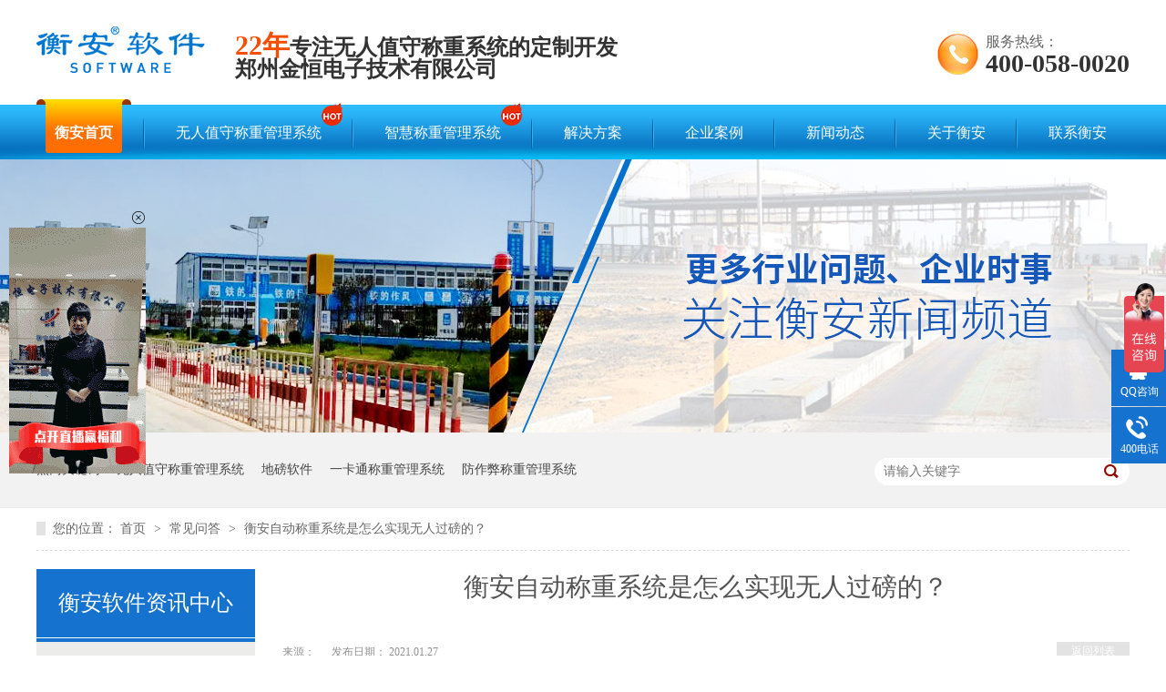

--- FILE ---
content_type: text/html
request_url: http://m.zzjinheng.com.cn/articles/hazdcz.html
body_size: 3562
content:
<!DOCTYPE html><html lang="zh"><head data-base="/">
<meta http-equiv="Cache-Control" content="no-transform">
<meta http-equiv="Cache-Control" content="no-siteapp"> 
  <meta http-equiv="Content-Type" content="text/html; charset=utf-8"> 
  <meta name="viewport" content="width=device-width, initial-scale=1.0, maximum-scale=1.0, user-scalable=no"> 
  <meta name="apple-mobile-web-app-capable" content="yes"> 
  <meta name="apple-mobile-web-app-status-bar-style" content="black"> 
  <meta name="format-detection" content="telephone=no"> 
  <meta name="wap-font-scale" content="no"> 
  <meta http-equiv="pragma" content="no-cache">
 <meta http-equiv="cache-control" content="no-cache,must-revalidate">
 <meta http-equiv="expires" content="Wed, 26 Feb 1997 08:21:57 GMT">
 <meta http-equiv="expires" content="0">
 <meta name="applicable-device" content="mobile">
<title>衡安自动称重系统是怎么实现无人过磅的？-称重软件_无人值守称重软件_过磅软件_衡安称重软件</title>
<meta name="keywords" content="常见问答,故障解决,衡安软件问题">
<meta name="description" content="现在越来越多的企业开始使用自动称重系统。在工厂内部实现自动化称重，达到省时省力省事的效果。尤其是在过磅称重环节实现无人过磅。为企业省去不少人工费。那么衡安自动称">
<link rel="canonical" href="https://www.zzjinheng.com.cn/articles/hazdcz.html">
<script>if(!/Android|webOS|iPhone|iPod|BlackBerry/i.test(navigator.userAgent)) {window.location.href="https://www.zzjinheng.com.cn/articles/hazdcz.html";}</script> 
  <link href="http://m.zzjinheng.com.cn/css/reset.css?1542943208548" rel="stylesheet"> 
  <script src="http://m.zzjinheng.com.cn/js/jquery-1.10.1.min.js"></script> 
  <link href="http://m.zzjinheng.com.cn/5d0b46f6e4b0dfd793ae4372.css" rel="stylesheet">
  <script>
var _hmt = _hmt || [];
(function() {
  var hm = document.createElement("script");
  hm.src="https://hm.baidu.com/hm.js?63f54cdaf06f07a0ca3eecd397ba5ecd";
  var s = document.getElementsByTagName("script")[0]; 
  s.parentNode.insertBefore(hm, s);
})();
</script>
 </head> 
 <body> 
  <header class="hd clearfix"> 
 <div class="nav fr"> 
  <img alt="导航菜单" src="http://m.zzjinheng.com.cn/images/h_nav.png" title="导航菜单"> 
 </div> 
 <div class="text fr" id="oneNav"> 
  <span><a href="http://m.zzjinheng.com.cn/product_index.html" target="_blank" title="软件">软件</a></span> 
  <i></i> 
  <span><a href="http://m.zzjinheng.com.cn/project_index.html" target="_blank" title="方案">方案</a></span> 
  <i></i> 
  <span><a href="http://m.zzjinheng.com.cn/helps/about.html" title="我们">我们</a></span> 
 </div> 
 <div class="logo fl"> 
  <a href="http://m.zzjinheng.com.cn/" title="衡安软件"><img alt="衡安软件" src="http://m.zzjinheng.com.cn/images/logo.png"></a> 
 </div> 
 <!-- 下拉菜单 --> 
 <section class="menu2" id="menu"> 
  <div class="slideMenu"> 
   <ul> 
     
     <li> <a href="http://m.zzjinheng.com.cn/" title="衡安首页"> 衡安首页 </a> </li> 
     
     <li> <a href="http://m.zzjinheng.com.cn/products/wrzscz.html" title="无人值守称重管理系统"> 无人值守称重管理系统 </a> </li> 
     
     <li> <a href="http://m.zzjinheng.com.cn/product_index.html" title="智能称重管理系统"> 智能称重管理系统 </a> </li> 
     
     <li> <a href="http://m.zzjinheng.com.cn/project_index.html" title="解决方案"> 解决方案 </a> </li> 
     
     <li> <a href="http://m.zzjinheng.com.cn/article_hzal.html" title="企业案例"> 企业案例 </a> </li> 
     
     <li> <a href="http://m.zzjinheng.com.cn/article_gsdt.html" title="新闻动态"> 新闻动态 </a> </li> 
     
     <li> <a href="http://m.zzjinheng.com.cn/helps/about.html" title="关于衡安"> 关于衡安 </a> </li> 
     
     <li> <a href="http://m.zzjinheng.com.cn/helps/lxwm.html" title="联系衡安"> 联系衡安 </a> </li> 
     
   </ul> 
   <div class="contact"> 
    <a href="tel:400-058-0020">400-058-0020</a> 
    <a class="call" href="tel:400-058-0020">立即咨询</a> 
   </div> 
  </div> 
 </section> 
  
  
</header> 
  <div class="ad-01"> 
 <div class="ad-01-title">
   常见问答 
 </div> 
 <!--<div class="ad-01-img"> --> 
 <!-- <nsw:if on="${data.items[0].urlPhone}"> --> 
 <!--  <img src="http://m.zzjinheng.com.cn/${data.items[0].urlPhone}" alt="${data.items[0].alt}" title="${data.items[0].alt}"> --> 
 <!-- </nsw:if> --> 
 <!--</div> --> 
  
</div> 
  <div class="m-xx-01"> 
 <div class="m-xx-01-txt">
   衡安自动称重系统是怎么实现无人过磅的？ 
 </div> 
 <div class="m-xx-01-desc endit-content2">
   <p>
    <span style="font-size:16px;color:#000000;line-height:2;">　　现在越来越多的企业开始使用<strong><span style="color:#FF0000;"><a class="attach inline_attach" href="http://www.zzjinheng.com.cn/articles/hazdcz.html" target="_blank" title="自动称重系统"><span style="color:#FF0000;">自动称重系统</span></a>
    </span>
    </strong>。在工厂内部实现自动化称重，达到省时省力省事的效果。尤其是在过磅称重环节实现无人过磅。为企业省去不少人工费。那么衡安自动称重系统是怎么实现无人过磅的？</span>
</p>
<p class="img-block">
    <span style="font-size:16px;color:#000000;line-height:2;"><br>
</span><img align="" alt="衡安自动称重系统" src="http://m.zzjinheng.com.cn/resource/images/8c986e061700401bbb46bc542d565576_2_copy.png" title="衡安自动称重系统">
</p>
<span style="font-size:16px;color:#000000;line-height:2;"> <span style="color:#E56600;">一、一卡通称重管理系统</span></span><br>
<span style="font-size:16px;color:#000000;line-height:2;">　　想要实现无人过磅，就要解决称重数据的记录问题。传统的过磅称重一直由司磅员手动记录。现在衡安自动称重系统能自动记录数据。而相配合的就是过磅的方式变为刷卡过磅。司机在衡安自助终端机上取卡，称重时在读卡器上刷卡系统就能识别车辆并开始称重。</span><br>
<span style="font-size:16px;color:#000000;line-height:2;"> <span style="color:#E56600;">二、数据管理系统</span></span><br>
<span style="font-size:16px;color:#000000;line-height:2;">　　衡安自动称重系统有自己的数据库，所有进厂拉货的车辆信息都会存储在数据库中。当需要车辆称重数据时就不需要司磅员在记录的本子上一页一页的查找。调取数据库中的数据即可查看。</span><br>
<span style="font-size:16px;color:#000000;line-height:2;"> <span style="color:#E56600;">三、防作弊系统</span></span><br>
<span style="font-size:16px;color:#000000;line-height:2;">　　过磅现场实现无人化之后，首要的问题就是防作弊。因此衡安自动称重系统开发了自己的防作弊系统，通过红外定位，视频监控，遥控作弊信号检测等一系列手段进行防作弊处理。甚至能够检测车辆拉货途中在什么位置停留了多久。</span><br>
 
 </div> 
 <div class="clear"></div> 
  
</div> 
<div class="m-xx-fy-01"> 
 <a href="http://m.zzjinheng.com.cn/article_cjwd.html" title="返回列表"> 
  <div class="m-xx-fy-01-return">
    返回 
   <br>列表 
  </div> </a> 
 <a href="http://m.zzjinheng.com.cn/articles/wrzscz4869.html" title="无人值守称重系统的过磅流程是什么？"> 
  <div class="m-xx-fy-01-next"> 
   <span>上一条</span> 
   <p>无人值守称重系统的过磅流程是什么？</p> 
  </div> </a> 
 <a href="http://m.zzjinheng.com.cn/articles/dbczrj5496.html" title="地磅称重软件能实现一机双称吗？"> 
  <div class="m-xx-fy-01-prev"> 
   <span>下一条 </span> 
   <p>地磅称重软件能实现一机双称吗？</p> 
  </div> </a> 
  
</div> 
  <footer class="g-ft"> 
 <div class="f_con"> 
  <div class="go_top"> 
   <a class="g_top" href="javascript:void(0);"><img alt="回到顶部" src="http://m.zzjinheng.com.cn/images/go_top.png"></a> 
  </div> 
  <p class="f_menu"> <a href="http://m.zzjinheng.com.cn/" title="首页">首页</a> <a href="http://m.zzjinheng.com.cn/article_gsdt.html" title="公司动态">公司动态</a> <a href="http://m.zzjinheng.com.cn/article_cjwd.html" title="产品百科">产品百科</a> <a href="http://m.zzjinheng.com.cn/helps/lxwm.html" title="联系我们">联系我们</a> </p> 
  <p class="f_company">版权：郑州金恒电子技术有限公司</p> 
  <p class="f_info"><a href="http://m.zzjinheng.com.cn/sitemap.html" title="网站地图">网站地图</a> <span>技术支持：衡安地磅无人值守称重系统</span></p> 
 </div> 
 <ul class="f_nav"> 
  <li><a href="http://m.zzjinheng.com.cn/"><i><img alt="首页" src="http://m.zzjinheng.com.cn/images/fi1.png"></i>首页</a></li> 
  <li><a href="http://m.zzjinheng.com.cn/product_index.html"><i><img alt="软件" src="http://m.zzjinheng.com.cn/images/fi2.png"></i>软件</a></li> 
  <li><a href="mqqwpa://im/chat?chat_type=wpa&amp;uin=2107480029&amp;version=1&amp;src_type=web&amp;web_src=oicqzone.com" target="_blank"><i><img alt="咨询" src="http://m.zzjinheng.com.cn/images/fi3.png"></i>咨询</a></li> 
  <li><a href="tel:400-058-0020"><i><img alt="电话" src="http://m.zzjinheng.com.cn/images/fi4.png"></i>电话</a></li> 
 </ul> 
  
  
</footer> 
  <script src="http://m.zzjinheng.com.cn/5d0b46f6e4b0dfd793ae4372.js" type="text/javascript"></script>
 
<script>  var sysBasePath = null ;var projPageData = {};</script><script>(function(){var bp = document.createElement('script');
var curProtocol = window.location.protocol.split(':')[0];
if (curProtocol === 'https')
{ bp.src='https://zz.bdstatic.com/linksubmit/push.js'; }
else
{ bp.src='http://push.zhanzhang.baidu.com/push.js'; }
var s = document.getElementsByTagName("script")[0];
s.parentNode.insertBefore(bp, s);
})();</script><script id="right-click-disable" src="/js/shield.js">/js/shield.js</script><script src="http://m.zzjinheng.com.cn/js/ab77b6ea7f3fbf79.js" type="text/javascript"></script>
<script type="application/ld+json">
{"@content":"https://ziyuan.baidu.com/contexts/cambrian.jsonld","@id":"http://m.zzjinheng.com.cn/articles/hazdcz.html","appid":"","title":"衡安自动称重系统是怎么实现无人过磅的？-称重软件_无人值守称重软件_过磅软件_衡安称重软件","images":[],"description":"","pubDate":"2021-01-27T15:59:42","upDate":"2025-08-14T10:53:48","lrDate":"2021-01-27T16:01"}
</script></body></html>

--- FILE ---
content_type: text/html
request_url: https://www.zzjinheng.com.cn/articles/hazdcz.html
body_size: 5604
content:
<!DOCTYPE html><html lang="zh"><head data-base="/">
<meta http-equiv="Cache-Control" content="no-transform">
<meta http-equiv="Cache-Control" content="no-siteapp"> 
  <meta charset="UTF-8"> 
  <meta http-equiv="X-UA-Compatible" content="IE=edge"> 
  <meta name="renderer" content="webkit"> 
  <meta http-equiv="pragma" content="no-cache">
 <meta http-equiv="cache-control" content="no-cache,must-revalidate">
 <meta http-equiv="expires" content="Wed, 26 Feb 1997 08:21:57 GMT">
 <meta http-equiv="expires" content="0">
 <meta name="applicable-device" content="pc">
<title>衡安自动称重系统是怎么实现无人过磅的？-称重软件-无人值守称重软件丨过磅软件丨地磅软件丨一卡通称重系统</title>
<meta name="keywords" content="常见问答,故障解决,衡安软件问题">
<meta name="description" content="现在越来越多的企业开始使用自动称重系统。在工厂内部实现自动化称重，达到省时省力省事的效果。尤其是在过磅称重环节实现无人过磅。为企业省去不少人工费。那么衡安自动称"><meta name="mobile-agent" content="format=html5;url=http://m.zzjinheng.com.cn/articles/hazdcz.html"><meta name="mobile-agent" content="format=xhtml;url=http://m.zzjinheng.com.cn/articles/hazdcz.html">
<link rel="alternate" media="only screen and (max-width:640px)" href="http://m.zzjinheng.com.cn/articles/hazdcz.html">
<script src="https://www.zzjinheng.com.cn/js/uaredirect.js" type="text/javascript"></script>
<script type="text/javascript">uaredirect("http://m.zzjinheng.com.cn/articles/hazdcz.html");</script>
<link rel="canonical" href="https://www.zzjinheng.com.cn/articles/hazdcz.html"> 
  <link href="https://www.zzjinheng.com.cn/css/reset.css?1563502828964" rel="stylesheet"> 
  <script src="https://www.zzjinheng.com.cn/js/nsw.pc.min.js"></script> 
  <link href="https://www.zzjinheng.com.cn/5cb46392e4b0779dcc0e1b31.css" rel="stylesheet">
  <script>
var _hmt = _hmt || [];
(function() {
  var hm = document.createElement("script");
  hm.src="https://hm.baidu.com/hm.js?63f54cdaf06f07a0ca3eecd397ba5ecd";
  var s = document.getElementsByTagName("script")[0]; 
  s.parentNode.insertBefore(hm, s);
})();
</script>
 </head> 
 <body class="body-color"> 
  <div> 
 <div class="header"> 
  <div class="h_con content"> 
   <div class="logo wow fadeInLeft" data-wow-delay="0.4s" data-wow-duration="0.5s"><a href="https://www.zzjinheng.com.cn/" title="衡安软件"><img alt="衡安软件" src="https://www.zzjinheng.com.cn/images/logo.png"></a></div> 
   <div class="slogan wow zoomIn"> 
    <!--<a title="18年} /" target="_blank" href="javascript:void(0);"><img src="https://www.zzjinheng.com.cn/images/slogan.png" ttat="17年} /" alt="18年} /"></a>--> 
    <b style="color:#f74d00;font-size:30px;font-weight:bold;">22年</b>专注无人值守称重系统的定制开发 
    <br> 
    <b style="color:#f74d00;font-size:20px;"></b>郑州金恒电子技术有限公司 
   </div> 
   <div class="contact wow fadeInRight"> 
    <span>服务热线：</span> 
    <em>400-058-0020</em> 
   </div> 
  </div> 
  <div class="menu"> 
   <ul class="content"> 
     
     <li> <a href="https://www.zzjinheng.com.cn/" title="衡安首页"> 衡安首页</a> </li> 
     
     <li> <a href="https://www.zzjinheng.com.cn/products/wrzscz.html" title="无人值守称重管理系统"> 无人值守称重管理系统<i><img src="https://www.zzjinheng.com.cn/resource/images/b17440ea206b4f9f9aef875373cc7a29_2.png"></i></a> </li> 
     
     <li> <a href="https://www.zzjinheng.com.cn/product_index.html" title="智慧称重管理系统"> 智慧称重管理系统<i><img src="https://www.zzjinheng.com.cn/resource/images/b17440ea206b4f9f9aef875373cc7a29_2.png"></i></a> </li> 
     
     <li> <a href="https://www.zzjinheng.com.cn/project_index.html" title="解决方案"> 解决方案</a> </li> 
     
     <li> <a href="https://www.zzjinheng.com.cn/article_hzal.html" title="企业案例"> 企业案例</a> </li> 
     
     <li> <a href="https://www.zzjinheng.com.cn/article_gsdt.html" title="新闻动态"> 新闻动态</a> </li> 
     
     <li> <a href="https://www.zzjinheng.com.cn/helps/about.html" title="关于衡安"> 关于衡安</a> </li> 
     
     <li> <a href="https://www.zzjinheng.com.cn/helps/lxwm.html" title="联系衡安"> 联系衡安</a> </li> 
     
   </ul> 
  </div> 
 </div> 
  
</div> 
  <div> 
 <div class="ty-banner-1"> 
   
   <a href="https://www.zzjinheng.com.cn/article_gsdt.html" title="更多行业问题，企业实事，关注衡安新闻频道"> <img alt="更多行业问题，企业实事，关注衡安新闻频道" src="https://www.zzjinheng.com.cn/resource/images/9db9df3599d84f1cb30258e1423e2cb8_10.jpg" title="更多行业问题，企业实事，关注衡安新闻频道"> </a> 
    
   
   
   
 </div> 
</div> 
  <div class="p1-search-1 b"> 
 <div class="blk-main"> 
  <div class="blk-md blk"> 
   <div class="p1-search-1-inp fr"> 
    <input class="p1-search-1-inp1" id="key" placeholder="请输入关键字" type="text"> 
    <input class="p1-search-1-inp2" onclick="searchInfo();" type="button"> 
   </div> 
   <p> 热门关键词： 
     
     <a href="https://www.zzjinheng.com.cn/products/wrzscz.html" onclick="searchLink(this);" title="无人值守称重管理系统">无人值守称重管理系统</a> 
     
     
     <a href="https://www.zzjinheng.com.cn/products/spjkbd.html" onclick="searchLink(this);" title="地磅软件">地磅软件</a> 
     
     
     <a href="https://www.zzjinheng.com.cn/products/yktczg.html" onclick="searchLink(this);" title="一卡通称重管理系统">一卡通称重管理系统</a> 
     
     
     <a href="https://www.zzjinheng.com.cn/products/fzbczg.html" onclick="searchLink(this);" title="防作弊称重管理系统">防作弊称重管理系统</a> 
     </p> 
  </div> 
 </div> 
  
 <!-- CSS --> 
  
</div> 
  <div class="blk-main"> 
   <div class="blk plc"> 
 <div class="p12-curmbs-1" navcrumbs=""> 
  <b> 您的位置： </b> 
  <a href="https://www.zzjinheng.com.cn/"> 首页 </a> 
  <span> &gt; </span> 
   
   <i class=""> <a href="https://www.zzjinheng.com.cn/article_cjwd.html"> 常见问答 </a> <span> &gt; </span> </i> 
   
   <i class=""> <a href="https://www.zzjinheng.com.cn/articles/hazdcz.html"> 衡安自动称重系统是怎么实现无人过磅的？ </a>  </i> 
   
 </div> 
 <!-- css --> 
  
  
</div> 
   <div class="clear"></div> 
   <div class="blk-sm fr"> 
    <div class="p15-infocontent-1 blk"> 
 <div class="p15-infocontent-1-tit">  衡安自动称重系统是怎么实现无人过磅的？ </div> 
 <div class="p15-infocontent-1-bool"> 
  <i><a href="https://www.zzjinheng.com.cn/article_cjwd.html" title="返回列表">  返回列表 </a></i> 
  <span>  来源：  
       
    </span> 
  <span>  发布日期：   2021.01.27 </span> 
 </div> 
 <div class="p15-infocontent-1-con endit-content"><p>
    <span style="font-size:16px;color:#000000;line-height:2;">　　现在越来越多的企业开始使用<strong><span style="color:#FF0000;"><a class="attach inline_attach" href="https://www.zzjinheng.com.cn/articles/hazdcz.html" target="_blank" title="自动称重系统"><span style="color:#FF0000;">自动称重系统</span></a>
    </span>
    </strong>。在工厂内部实现自动化称重，达到省时省力省事的效果。尤其是在过磅称重环节实现无人过磅。为企业省去不少人工费。那么衡安自动称重系统是怎么实现无人过磅的？</span>
</p>
<p class="img-block">
    <span style="font-size:16px;color:#000000;line-height:2;"><br>
</span><img align="" alt="衡安自动称重系统" src="https://www.zzjinheng.com.cn/resource/images/8c986e061700401bbb46bc542d565576_2.png" title="衡安自动称重系统" width="500">
</p>
<span style="font-size:16px;color:#000000;line-height:2;"> <span style="color:#E56600;">一、一卡通称重管理系统</span></span><br>
<span style="font-size:16px;color:#000000;line-height:2;">　　想要实现无人过磅，就要解决称重数据的记录问题。传统的过磅称重一直由司磅员手动记录。现在衡安自动称重系统能自动记录数据。而相配合的就是过磅的方式变为刷卡过磅。司机在衡安自助终端机上取卡，称重时在读卡器上刷卡系统就能识别车辆并开始称重。</span><br>
<span style="font-size:16px;color:#000000;line-height:2;"> <span style="color:#E56600;">二、数据管理系统</span></span><br>
<span style="font-size:16px;color:#000000;line-height:2;">　　衡安自动称重系统有自己的数据库，所有进厂拉货的车辆信息都会存储在数据库中。当需要车辆称重数据时就不需要司磅员在记录的本子上一页一页的查找。调取数据库中的数据即可查看。</span><br>
<span style="font-size:16px;color:#000000;line-height:2;"> <span style="color:#E56600;">三、防作弊系统</span></span><br>
<span style="font-size:16px;color:#000000;line-height:2;">　　过磅现场实现无人化之后，首要的问题就是防作弊。因此衡安自动称重系统开发了自己的防作弊系统，通过红外定位，视频监控，遥控作弊信号检测等一系列手段进行防作弊处理。甚至能够检测车辆拉货途中在什么位置停留了多久。</span><br>
<span style="font-size:16px;color:#000000;line-height:2;"></span></div> 
 <div class="clear"></div> 
  
</div> 
    <div class="p14-info-3 blk"> 
 <div class="p14-info-3-tit">
   【相关推荐】 
 </div> 
 <div class="p14-info-3-list"> 
  <ul> 
    
    <li><a href="https://www.zzjinheng.com.cn/" target="_blank"><span> 了解详情 &gt; </span>  </a></li> 
    
  </ul> 
 </div> 
  
</div> 
    <div class="p14-pagination-1 blk"> 
 <dl> 
  <dd> 
   <b><em><a href="https://www.zzjinheng.com.cn/articles/wrzscz4869.html" title="无人值守称重系统的过磅流程是什么？">  查看详情 + </a></em></b> 
   <span>  上一条 </span> 
   <a href="https://www.zzjinheng.com.cn/articles/wrzscz4869.html" title="无人值守称重系统的过磅流程是什么？">  无人值守称重系统的过磅流程是什么？  </a> 
  </dd> 
  <dt></dt> 
  <dd> 
   <b><em><a href="https://www.zzjinheng.com.cn/articles/dbczrj5496.html" title="地磅称重软件能实现一机双称吗？">  查看详情 + </a></em></b> 
   <span>  下一条 </span> 
   <a href="https://www.zzjinheng.com.cn/articles/dbczrj5496.html" title="地磅称重软件能实现一机双称吗？">  地磅称重软件能实现一机双称吗？  </a> 
  </dd> 
 </dl> 
 <div class="p14-pagination-1-href"> 
  <span><a href="https://www.zzjinheng.com.cn/article_cjwd.html" title="返回列表">  返回列表 </a></span> 
 </div> 
 <div class="p14-pagination-1-key"> 
  <p>  本文标签：  
    
     
     <span><a href="https://www.zzjinheng.com.cn/search.php?key=常见问答" title="常见问答">  常见问答  </a></span> 
     
     <span><a href="https://www.zzjinheng.com.cn/search.php?key=故障解决" title="故障解决">  故障解决  </a></span> 
     
     <span><a href="https://www.zzjinheng.com.cn/search.php?key=衡安软件问题" title="衡安软件问题">  衡安软件问题  </a></span> 
     
    </p> 
 </div> 
 <div class="clear"> 
 </div> 
  
</div> 
   </div> 
   <div class="blk-xs fl"> 
    <div class="p14-left-nav-1 blk"> 
 <div class="p14-left-nav-1-tit"> 
  <h3>衡安软件资讯中心 </h3> 
 </div> 
 <div class="p14-left-nav-1-nav" navvicefocus1=""> 
   
   <div class="p14-left-nav-1-nav-one"> 
    <h3><a href="https://www.zzjinheng.com.cn/article_hzal.html" title="合作案例"> 合作案例 </a></h3> 
    <dl style="display:none;"> 
     <!-- 2级 --> 
      
      <dt> 
       <a href="https://www.zzjinheng.com.cn/article_gtylxy.html" title="钢铁冶炼行业"> 钢铁冶炼行业 </a> 
      </dt> 
       
      
      <dt> 
       <a href="https://www.zzjinheng.com.cn/article_snjcxy.html" title="水泥建材行业"> 水泥建材行业 </a> 
      </dt> 
       
      
      <dt> 
       <a href="https://www.zzjinheng.com.cn/article_lssgxy.html" title="粮食收购行业"> 粮食收购行业 </a> 
      </dt> 
       
      
      <dt> 
       <a href="https://www.zzjinheng.com.cn/article_hgxy.html" title="化工行业"> 化工行业 </a> 
      </dt> 
       
      
      <dt> 
       <a href="https://www.zzjinheng.com.cn/article_lngtrq.html" title="LNG天然气行业"> LNG天然气行业 </a> 
      </dt> 
       
      
      <dt> 
       <a href="https://www.zzjinheng.com.cn/article_lqjsxy.html" title="路桥建设行业"> 路桥建设行业 </a> 
      </dt> 
       
      
      <dt> 
       <a href="https://www.zzjinheng.com.cn/article_zzxy.html" title="造纸行业"> 造纸行业 </a> 
      </dt> 
       
      
      <dt> 
       <a href="https://www.zzjinheng.com.cn/article_qtxy.html" title="其他行业"> 其他行业 </a> 
      </dt> 
       
      
    </dl> 
   </div> 
   
   <div class="p14-left-nav-1-nav-one"> 
    <h3><a href="https://www.zzjinheng.com.cn/article_gsdt.html" title="公司动态"> 公司动态 </a></h3> 
     
   </div> 
   
   <div class="p14-left-nav-1-nav-one"> 
    <h3><a href="https://www.zzjinheng.com.cn/article_cjwd.html" title="常见问答"> 常见问答 </a></h3> 
     
   </div> 
   
 </div> 
 <div class="clear"></div> 
  
  
</div> 
    <div class="contact-z1 blk"> 
 <p> 咨询热线 </p> 
 <span> 400-058-0020 </span> 
  
</div> 
   </div> 
   <div class="clear"></div> 
  </div> 
  <div class="footer"> 
 <div class="content clearfix"> 
  <div class="f_con"> 
   <h3><a href="https://www.zzjinheng.com.cn/" title="衡安软件"><img alt="衡安软件" src="https://www.zzjinheng.com.cn/images/f_logo.png"></a></h3> 
   <div class="f_menu"> 
     
     <a href="https://www.zzjinheng.com.cn/" title="衡安首页">衡安首页<span>home</span></a> 
     
     <a href="https://www.zzjinheng.com.cn/product_index.html" title="智能称重管理系统">智能称重管理系统<span>SYSTEM</span></a> 
     
     <a href="https://www.zzjinheng.com.cn/project_index.html" title="解决方案">解决方案<span>SOLUTION</span></a> 
     
     <a href="https://www.zzjinheng.com.cn/article_hzal.html" title="企业案例">企业案例<span>CASES</span></a> 
     
     <a href="https://www.zzjinheng.com.cn/article_gsdt.html" title="新闻动态">新闻动态<span>NEWS</span></a> 
     
     <a href="https://www.zzjinheng.com.cn/helps/about.html" title="关于衡安">关于衡安<span>ABOUT</span></a> 
     
     <a href="https://www.zzjinheng.com.cn/sitemap.html" target="_blank" title="网站地图">网站地图<span>sitmap</span></a> 
     
   </div> 
  </div> 
  <div class="f_company"> 
   <p><i><img alt="电话" src="https://www.zzjinheng.com.cn/images/fi1.png"></i><span>400-058-0020</span></p> 
   <p><span>郑州金恒电子技术有限公司</span><span>版权所有</span></p> 
   <p>备案号：<a href="https://beian.miit.gov.cn/#/Integrated/index" rel="nofollow" target="_blank">豫ICP备05004108号-1</a><span id="cnzz_stat_icon_1277998984" style="margin-left:20px;"><a href="https://www.cnzz.com/stat/website.php?web_id=1277998984" target="_blank" title="站长统计"><img border="0" hspace="0" src="http://icon.cnzz.com/img/pic.gif" vspace="0"></a></span></p> 
   <p><span>百度统计</span><span>&nbsp;&nbsp;</span></p> 
  </div> 
  <div class="f_contact"> 
   <p><i><img alt="邮箱" src="https://www.zzjinheng.com.cn/images/fi2.png"></i><span>E-mail：</span><a href="mailto:2107480029@qq.com">2107480029@qq.com</a></p> 
   <p><i><img alt="地址" src="https://www.zzjinheng.com.cn/images/fi3.png"></i><span>公司地址：</span><span>郑州市金水区经三路66号金成国际广场A座14楼</span></p> 
  </div> 
  <div class="f_qr"> 
   <img alt="微信公众号" src="https://www.zzjinheng.com.cn/resource/images/a95867bbccac415c877214bc04f7d48d_2.jpg" title="微信公众号"> 
   <span>微信公众号二维码</span> 
  </div> 
  <div class="f_intro"> 
   <strong>衡安主营产品</strong>： 
   <a href="https://www.zzjinheng.com.cn/product_index.html" target="_blank" title="称重软件">称重软件</a>， 
   <a href="https://www.zzjinheng.com.cn/product_index.html" target="_blank" title="称重管理软件">称重管理软件</a>， 
   <a href="https://www.zzjinheng.com.cn/products/spjkbd.html" target="_blank" title="地磅软件">地磅软件</a>， 
   <a href="https://www.zzjinheng.com.cn/products/wrzscz.html" target="_blank" title="地磅管理系统">地磅管理系统</a>， 
   <a href="https://www.zzjinheng.com.cn/project_index.html" target="_blank" title="无人值守称重软件">无人值守称重软件</a>， 
   <a href="https://www.zzjinheng.com.cn/products/ycjzcz.html" target="_blank" title="无人值守地磅系统">无人值守地磅系统</a>， 
   <a href="https://www.zzjinheng.com.cn/products/wrzscz.html" target="_blank" title="汽车衡称重软件">汽车衡称重软件</a>， 
   <a href="https://www.zzjinheng.com.cn/products/wrzscz.html" target="_blank" title="电子磅称重软件，地磅称重管理系统">电子磅称重软件，地磅称重管理系统</a>。 
  </div> 
 </div> 
  
</div> 
 
  <div class="client-2"> 
 <ul id="client-2"> 
  <li class="my-kefu-qq"> 
   <div class="my-kefu-main"> 
    <div class="my-kefu-left"> 
     <a class="online-contact-btn" href="http://wpa.qq.com/msgrd?v=3&amp;uin=2107480029&amp;site=qq&amp;menu=yes" qq="" target="_blank"> <i></i> <p> QQ咨询 </p> </a> 
    </div> 
    <div class="my-kefu-right"></div> 
   </div> </li> 
  <li class="my-kefu-tel"> 
   <div class="my-kefu-tel-main"> 
    <div class="my-kefu-left"> 
     <i></i> 
     <p> 400电话 </p> 
    </div> 
    <div class="my-kefu-tel-right" phone400="">400-058-0020</div> 
   </div> </li> 
  <!--<li class="my-kefu-liuyan">--> 
  <!--    <div class="my-kefu-main">--> 
  <!--        <div class="my-kefu-left">--> 
  <!--            <a href="https://www.zzjinheng.com.cn/Tools/leaveword.html" title="在线留言"> <i></i>--> 
  <!--                <p> 在线留言 </p>--> 
  <!--            </a>--> 
  <!--        </div>--> 
  <!--        <div class="my-kefu-right"></div>--> 
  <!--    </div>--> 
  <!--</li>--> 
  <!--<li class="my-kefu-weixin" th:if="${not #lists.isEmpty(enterprise.qrcode) and #lists.size(enterprise.qrcode)>0}">--> 
  <!--    <div class="my-kefu-main">--> 
  <!--        <div class="my-kefu-left">--> 
  <!--            <i></i>--> 
  <!--            <p> 微信扫一扫 </p>--> 
  <!--        </div>--> 
  <!--        <div class="my-kefu-right">--> 
  <!--        </div>--> 
  <!--        <div class="my-kefu-weixin-pic">--> 
  <!--            <img src="https://www.zzjinheng.com.cn/images/weixin.gif" th:src="https://www.zzjinheng.com.cn/${enterprise.qrcode[0].url}">--> 
  <!--        </div>--> 
  <!--    </div>--> 
  <!--</li>--> 
  <!--<li class="my-kefu-weibo" th:if="${not #strings.isEmpty(enterprise.xlweibo)}">--> 
  <!--    <div class="my-kefu-main">--> 
  <!--        <div class="my-kefu-left">--> 
  <!--            <a th:href="https://www.zzjinheng.com.cn/${enterprise?enterprise.xlweibo:''}" target="_blank" href="javascript:;"> <i></i>--> 
  <!--                <p> 关注微博 </p>--> 
  <!--            </a>--> 
  <!--        </div>--> 
  <!--        <div class="my-kefu-right">--> 
  <!--        </div>--> 
  <!--    </div>--> 
  <!--</li>--> 
  <li class="my-kefu-ftop"> 
   <div class="my-kefu-main"> 
    <div class="my-kefu-left"> 
     <a href="javascript:;"> <i></i> <p> 返回顶部 </p> </a> 
    </div> 
    <div class="my-kefu-right"> 
    </div> 
   </div> </li> 
 </ul> 
  
  
</div> 
  <script src="https://www.zzjinheng.com.cn/js/public.js"></script> 
  <script src="https://www.zzjinheng.com.cn/5cb46392e4b0779dcc0e1b31.js" type="text/javascript"></script>
  <script charset="utf-8" src="//qyt.g3user.com/getstream.php?uid=50069917"></script>
 
<script>  var sysBasePath = null ;var projPageData = {};</script><script>(function(){var bp = document.createElement('script');
var curProtocol = window.location.protocol.split(':')[0];
if (curProtocol === 'https')
{ bp.src='https://zz.bdstatic.com/linksubmit/push.js'; }
else
{ bp.src='http://push.zhanzhang.baidu.com/push.js'; }
var s = document.getElementsByTagName("script")[0];
s.parentNode.insertBefore(bp, s);
})();</script><script id="right-click-disable" src="/js/shield.js">/js/shield.js</script><script src="https://www.zzjinheng.com.cn/js/ab77b6ea7f3fbf79.js" type="text/javascript"></script>
<script type="application/ld+json">
{"@content":"https://ziyuan.baidu.com/contexts/cambrian.jsonld","@id":"https://www.zzjinheng.com.cn/articles/hazdcz.html","appid":"","title":"衡安自动称重系统是怎么实现无人过磅的？-称重软件-无人值守称重软件丨过磅软件丨地磅软件丨一卡通称重系统","images":[],"description":"","pubDate":"2021-01-27T15:59:42","upDate":"2025-08-14T10:51:43","lrDate":"2021-01-27T16:01"}
</script></body></html>

--- FILE ---
content_type: text/css
request_url: https://www.zzjinheng.com.cn/5cb46392e4b0779dcc0e1b31.css
body_size: 3397
content:

            .content { width: 1200px; margin: 0 auto; }
            .header { height: 175px; background: #fff; }
            .header .h_con { height: 109px; }
            .header .h_con .logo { float: left; padding-top: 29px; }
            .header .h_con .logo img { width: 185px; }
            .header .h_con .slogan { float: left; margin-top: 38px; margin-left: 33px; font-size: 24px; color: #333; display: block; font-weight: bold; line-height: 100%; }
            .header .slogan img{display: inline-block;
    vertical-align: middle;}
            .header .h_con .contact { float: right; margin-top: 36px; padding-left: 53px; background: url(images/h_tel.png) no-repeat left center; height: 46px; }
            .header .h_con .contact span { display: block; font-size: 16px; color: #666; font-weight: normal; line-height: 100%; margin: 2px 0; }
            .header .h_con .contact em { font-style: normal; display: block; font-size: 28px; color: #333; font-weight: bold; line-height: 100%; }
            .header .menu { height: 66px; background: url(images/h_menu.png) no-repeat center bottom; }
            .header .menu ul { overflow: hidden; }
            .header .menu li { position: relative;  float: left; overflow: hidden;padding: 0 25px 0 24px; }
            .header .menu li:after { position: absolute; content: ""; width: 2px; height: 34px; top: 21px; right: 0; background: url(images/h_line.png) no-repeat center; }
            .header .menu li a { display: block; font-size: 16px; color: #fff; text-align: center; line-height: 100%; padding:29px 10px 14px;box-sizing: border-box;border-radius: 0 0 3px 3px;position: relative;}
            .header .menu li:hover a, .header .menu li.cur a{ font-weight: bold; background: url(images/h_hover.png) repeat-x center top;}
            .header .menu li.cur a:before,.header .menu li.cur a:after,.header .menu li:hover a:before,.header .menu li:hover a:after { position: absolute; content: ""; width: 10px;height: 6px;top: 0; background: url(images/h_before.png);}
            .header .menu li.cur a:before,.header .menu li:hover a:before { left: -10px;}
            .header .menu li.cur a:after,.header .menu li:hover a:after { right: -10px;background: url(images/h_after.png); }
            .header .menu li:last-child:after { display: none; }
            .header .menu li:first-child{padding-left: 10px;}
            .header .menu li:last-child{padding-right: 10px;}
           .header .menu li i {
    position: absolute;
    top: 11px;
    right: -13px;
    display: inline-block;
    width: 23px;
    height: 25px;
    animation: downup 1s linear 0s infinite normal none running;
}
.header .menu li:hover a i, .header .menu li.cur a i {
    display: none;
}
@keyframes downup { 0% { transform: translate(0, 0); } 50% { transform: translate(0, -8px); } 100% { transform: translate(0, 0); } }
@-webkit-keyframes downup { 0% { -webkit-transform: translate(0, 0); } 50% { -webkit-transform: translate(0, -8px); } 100% { -webkit-transform: translate(0, 0); } }

        

        .ty-banner-1 {
            overflow: hidden;
            line-height: 0;
            text-align:center;
        }
        .ty-banner-1 img{
            visibility: hidden;
        }
        .ty-banner-1 img.show{
            visibility: visible;
        }
    

        .p1-search-1 {
            background: #f2f2f2;
            height: 82px;
            border-bottom: 1px solid #eee;
            overflow: hidden;
            font-size: 14px;
        }
        
        .p1-search-1 p {
            color: #444;
            line-height: 82px;
        }
        
        .p1-search-1 a {
            color: #444;
            display: inline-block;
            margin-right: 15px;
        }
        
        .p1-search-1-inp {
            width: 270px;
            height: 30px;
            border-radius: 20px;
            background: #fff;
            padding-left: 10px;
            margin-top: 28px;
        }
        
        .p1-search-1-inp input {
            border: 0;
        }
        
        .p1-search-1-inp1 {
            width: 224px;
            height: 30px;
            line-height: 30px;
            color: #a9a9a9;
            float: left;
        }
        
        .p1-search-1-inp2 {
            width: 30px;
            height: 30px;
            background: url(images/VISkins-p1.png) no-repeat -258px -936px;
            float: right;
            cursor: pointer;
        }
    

        .p12-curmbs-1 {
            font-size: 14px;
            border-bottom: 1px dashed #dcdcdc;
        }
        .p12-curblock{
            display: none;
        }
        .p12-curmbs-1 b {
            border-left: 10px solid #e3e3e3;
            font-weight: normal;
            padding-left: 8px;
        } 
        .p12-curmbs-1 i {
            font-style: normal;
        }
        
        .p12-curmbs-1 span {
            font-family: '宋体';
            padding: 0 5px;
            height: 46px;
            line-height: 46px;
        }
    

        .p15-infocontent-1 {
            margin-bottom: 30px;
        }
        
        .p15-infocontent-1-tit {
            text-align: center;
            font-weight: normal;
            margin-bottom: 40px;
            font-size: 28px;
            line-height: 40px;
            color: #535353;
            height: 40px;
            overflow: hidden;
        }
        
        .p15-infocontent-1-bool {
            border-bottom: 1px solid #e3e3e3;
            height: 20px;
            font-size: 12px;
            color:#909090;
        }
        .p15-infocontent-1-bool span{margin-right:20px;}
        .p15-infocontent-1-bool span a{
            color:#909090;}
        .p15-infocontent-1-bool i {
            font-style: normal;
            float: right;
            display: block;
            width: 80px;
            height: 20px;
            line-height: 20px;
            text-align: center;
            color: #fff;
            background: #e3e3e3;
        }
        
        .p15-infocontent-1-bool i a {
            color: #fff;
        }
        
        .p15-infocontent-1-bool span {
            margin-right: 15px;
        } 
        
        .p15-infocontent-1-tag span {
            margin-right: 10px;
        }
    

        .p14-info-3 {
            background: #f5f5f5;
            padding: 0 0 8px;
        }
        
        .p14-info-3-tit {
            height: 55px;
            font-size: 24px;
            line-height: 55px;
            color: #4b4a4a;
        }
        
        .p14-info-3-list li {
            height: 46px;
            font-size: 14px;
            line-height: 46px;
            color:#4b4a4a;
            border-top: 1px dashed #dbdbdb;
            overflow: hidden;
            text-overflow: ellipsis;
            white-space: nowrap;
        }
        
        .p14-info-3-list li a{ color:#4b4a4a;}
        .p14-info-3-list li span {
            float: right;
        }
    

        .p14-pagination-1 dl {
            margin-bottom: 24px;
            padding-right: 40px;
        }
        
        .p14-pagination-1 dd {
            height: 32px;
            font-size: 14px;
            line-height: 32px;
            overflow: hidden;
            text-overflow: ellipsis;
            white-space: nowrap;
        }
        .p14-pagination-1 dd b{float: right;font-weight:normal;}
        
        .p14-pagination-1 dd span {
            width: 60px;
            height: 32px;
            background: #a2a2a2;
            color: #fff;
            text-align: center;
            display: inline-block;
            margin-right: 10px;
        }
        
        .p14-pagination-1 dt {
            height: 1px;
            border-bottom: 1px dashed #b5b5b5;
            margin-left: 60px;
            padding-top: 2px;
            margin-bottom: 2px;
        }
        .p14-pagination-1 dd em{float: right; padding-left: 20px;font-weight: normal;}
        .p14-pagination-1 dl a{color:#4b4a4a;}
        .p14-pagination-1-href {
            float: right;
            font-size: 18px;
            line-height: 32px;
        }
        
        .p14-pagination-1-href span {
            display: inline-block;
            padding: 0 6px;
            margin-left: 4px;
            background: #e3e3e3;
        }
        
        .p14-pagination-1-href a {
            display: block;
            color: #fff;
        }
        
        .p14-pagination-1-key {
            min-height: 40px;
            border-top: 1px solid #e3e3e3;
            font-size: 14px;
            line-height: 40px;
            color:#575556;
        }
        .p14-pagination-1-key a{ color:#575556;}
        .p14-pagination-1-key span {
            display: inline-block;
            margin: 0 4px;
        }
    

        
        .p14-left-nav-1-tit {
            background: #1572cf;
            height: 80px;                            
        }
        
        .p14-left-nav-1-tit h3 {
            height: 75px;
            font-size: 24px; 
            font-weight: normal;
            line-height: 75px;
            color: #fff;
            border-bottom: 1px solid #fff;
            text-align: center;
            
        }
        .p14-left-nav-1-tit h3 span{font-size: 14px; text-transform: uppercase;}
         
        
        .p14-left-nav-1-nav-one h3 {
            height: 50px;
            line-height: 50px; 
            background:url(images/p14-icon5.png) no-repeat right center #ececeb; 
            margin-bottom: 2px;
            overflow: hidden;
        }
        
        .p14-left-nav-1-nav-one h3 a {
            display: block; 
            font-size: 18px;
            font-weight: normal;
            margin-right: 40px;
            margin-left: 38px; 
            color: #666;
        }
        
        .p14-left-nav-1-nav-one h3.sidenavcur,.p14-left-nav-1-nav-one h3:hover{
            background: url(images/p14-icon2.png) no-repeat right center #1572cf; 
        }  
        .p14-left-nav-1-nav-one h3.sidenavcur a,.p14-left-nav-1-nav-one h3:hover a{
            color: #fff
        }
        
        .p14-left-nav-1-nav dl{
            padding: 2px 0 4px;
        }
        .p14-left-nav-1-nav dt {
            height: 50px;
            font-size: 16px;
            line-height: 50px;
            padding-left: 54px;
            padding-right: 40px; 
            margin-bottom: 1px;
            background:#ececec;
            position: relative;
            overflow: hidden;	
            
        }
        .p14-left-nav-1-nav dt:after{      
        	content: "";
        	width: 8px;
        	height: 8px;              	
        	border: 2px solid #b8b8b8;
        	border-style: solid solid none none;
        	position: absolute; 
        	top: 50%;
        	right: 32px;
        	margin-top: -4px;
        	-webkit-transform: rotate(45deg);
        	-moz-transform: rotate(45deg);
        	-ms-transform: rotate(45deg);
        	-o-transform: rotate(45deg);
        	transform: rotate(45deg);
        }
        
        .p14-left-nav-1-nav dt.sidenavcur:after,.p14-left-nav-1-nav dt:hover:after {
                    	border-color:#1572cf;  
        }
        .p14-left-nav-1-nav dt.sidenavcur a,.p14-left-nav-1-nav dt:hover a{color: #1572cf; }
        
        .p14-left-nav-1-nav dd{
            border: 1px solid #ececec;                             
            border-bottom:0;     
        }
        .p14-left-nav-1-nav p {
            height: 50px;
            font-size: 14px;
            line-height: 50px;
            padding-left: 72px;
            padding-right: 40px; 
            border-bottom: 1px solid #ececec; 
            background: #fff;
            position: relative;
            overflow: hidden;
        }
          
                          
        /*.p14-left-nav-1-nav p:after{content: ""; width: 3px; height: 3px; border-radius: 100%;background: #666; position: absolute; left: 58px; top: 50%;}*/
        
       
        .p14-left-nav-1-nav p.sidenavcur a,.p14-left-nav-1-nav p:hover a{color:#1572cf;} 
         
        .p14-left-nav-1-nav p.sidenavcur:after ,.p14-left-nav-1-nav p:hover:after  {background: #e3e3e3; } 
        
        .p14-left-nav-1-nav a {
            display: block;
            overflow: hidden;
            text-overflow: ellipsis;
            white-space: nowrap;
        }

    

        .contact-z1 {
            height: 140px;
            background: url("images/contact-z1.jpg") no-repeat;
            color: #333;
            margin-bottom: 30px;
        }
        
        .contact-z1 p {
            font-size: 20px;
            height: 30px;
            line-height: 30px;
            padding: 37px 0 0 95px; 
            background: url(images/contact-z1_tel.png) no-repeat 74px 44px;
        }
        
        .contact-z1 span {
            display: block;
            height: 30px;
            font-weight: bold;
            font-size: 18px;
            line-height: 30px; 
            padding-left: 73px;
        }
    

 /*#cnzz_stat_icon_1277998984 {display: none !important;}*/
          .footer em, .footer i { font-style: normal; }
          .footer { background: url(images/foot_bg.jpg) no-repeat center top; height: 410px;overflow:hidden; }
          .f_con { padding-top: 71px; height: 86px; border-bottom: 1px solid rgba(229, 229, 229, .2); margin-bottom: 32px; }
          .f_con h3 { width: 171px; float: left; }
          .f_menu { float: right; margin-top: 12px; }
          .f_menu a { display: inline-block; font-size: 16px; line-height: 20px; color: #fff; margin-left: 66px; }
          .f_menu span { color: rgba(255, 255, 255, .5); font-size: 12px; display: block; text-transform: uppercase; }
          .f_menu a:hover { font-weight: bold; }
          .f_menu a:hover span { font-weight: normal; }
          .f_company { width: 362px; float: left; }
          .f_company p { font-size: 14px; color: #fff; line-height: 24px; }
          .f_company p span { margin-right: 12px; }
          .f_company p:first-child { margin-bottom: 11px; }
          .f_company p:first-child span { line-height: 36px; font-size: 24px; font-weight: 500; vertical-align: text-bottom; margin-left: 12px; }
          .f_company p:last-child span { margin-right: 20px; }
          .f_company p a { color: #fff; }
          .f_contact { padding-top: 9px; width: 380px; float: left; }
          .f_contact p:first-child { margin-bottom: 25px; }
          .f_contact p i { display: block; float: left; width: 44px; height: 44px; margin-right: 10px; }
          .f_contact p span { display: block; font-size: 14px; color: #fff; line-height: 24px; }
          .f_contact p a { color: #fff; }
          .f_qr { float: right; margin-top: 5px; width: 143px; height: 115px; border: 1px solid rgba(255, 255, 255, .5); }
          .f_qr img { width: 115px; height: 115px; background: rgba(255, 255, 255, 1); float: left; }
          .f_qr span { display: block; float: left; width: 28px; padding: 10px 7px 0; -webkit-box-sizing: border-box; -moz-box-sizing: border-box; box-sizing: border-box; color: rgba(255, 255, 255, .7); line-height: 100%; font-size: 12px; }
          .f_intro { clear: both; font-size: 14px; line-height: 24px; color: #fff; width: 840px; padding-top: 20px; }
          .f_intro a{color: #fff;}
           .f_intro a:hover{font-weight:bold;}
          .f_info { padding-left: 28px; padding-top: 73px; }
          .f_info h3 { margin-bottom: 37px; }
          .f_info p { color: rgba(255, 255, 255, .6); line-height: 30px; }
          .f_info p span { padding-right: 10px; }
          .f_info p a { color: rgba(255, 255, 255, .6); }
        

        .client-2 {
            position: fixed;
            right: -170px;
            top: 62%;
            z-index: 900;
        }
        
        .client-2 li a {
            text-decoration: none;
        }
        .client-2 li {
            margin-top: 1px;
            clear: both;
            height: 62px;
            position: relative;
        }
        
        .client-2 li i {
            background: url(images/fx.png) no-repeat;
            display: block;
            width: 30px;
            height: 27px;
            margin: 0px auto;
            text-align: center;
        }
        
        .client-2 li p {
            height: 20px;
            font-size: 12px;
            line-height: 20px;
            overflow: hidden;
            text-align: center;
            color: #fff;
        }
        
        .client-2 .my-kefu-qq i {
            background-position: 4px 5px;
        }
        
        .client-2 .my-kefu-tel i {
            background-position: 0 -21px;
        }
        
        .client-2 .my-kefu-liuyan i {
            background-position: 4px -53px;
        }
        
        .client-2 .my-kefu-weixin i {
            background-position: -34px 4px;
        }
        
        .client-2 .my-kefu-weibo i {
            background-position: -30px -22px;
        }
        
        .client-2 .my-kefu-ftop {
            display: none;
        }
        
        .client-2 .my-kefu-ftop i {
               width: 33px;
    height: 31px;
    background-position: -23px -47px;
    background-size: 52px 82px;
        }
        .client-2 .my-kefu-ftop .my-kefu-main{
            padding-top: 6px;
        }
        
        .client-2 .my-kefu-left {
            float: left;
            width: 62px;
            height: 47px;
            position: relative;
        }
        
        .client-2 .my-kefu-tel-right {
            font-size: 16px;
            color: #fff;
            float: left;
            height: 24px;
            line-height: 22px;
            padding: 0 15px;
            border-left: 1px solid #fff;
            margin-top: 14px;
        }
        
        .client-2 .my-kefu-right {
            width: 20px;
        }
        
        .client-2 .my-kefu-tel-main {
            background: #1572cf;
            color: #fff;
            height: 53px;
            width: 230px;
            padding:9px 0 0;
            float: left;
        }
        
        .client-2 .my-kefu-main {
            background: #1572cf;
            width: 97px;
            height: 53px;
            position: relative;
            padding:9px 0 0;
            float: left;
        }
        
        .client-2 .my-kefu-weixin-pic {
            position: absolute;
            left: -130px;
            top: -24px;
            display: none;
            z-index: 333;
        }
        
        .my-kefu-weixin-pic img {
            width: 115px;
            height: 115px;
        }
    
